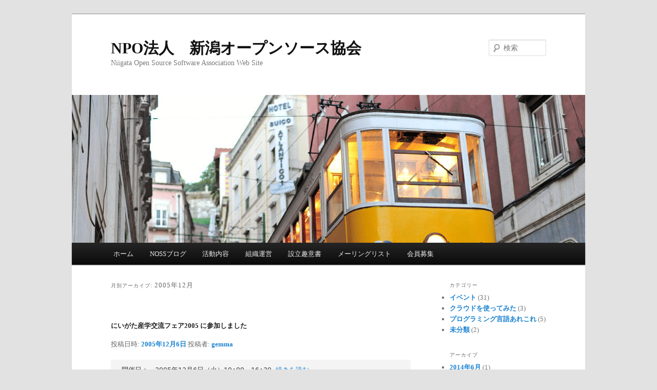

--- FILE ---
content_type: text/html; charset=UTF-8
request_url: http://www.niigata-oss.org/?m=200512
body_size: 10941
content:
<!DOCTYPE html>
<!--[if IE 6]>
<html id="ie6" lang="ja">
<![endif]-->
<!--[if IE 7]>
<html id="ie7" lang="ja">
<![endif]-->
<!--[if IE 8]>
<html id="ie8" lang="ja">
<![endif]-->
<!--[if !(IE 6) | !(IE 7) | !(IE 8)  ]><!-->
<html lang="ja">
<!--<![endif]-->
<head>
<meta charset="UTF-8" />
<meta name="viewport" content="width=device-width" />
<title>12月 | 2005 | NPO法人　新潟オープンソース協会</title>
<link rel="profile" href="http://gmpg.org/xfn/11" />
<link rel="stylesheet" type="text/css" media="all" href="http://www.niigata-oss.org/wordps/wp-content/themes/twentyeleven/style.css" />
<link rel="pingback" href="http://www.niigata-oss.org/wordps/xmlrpc.php" />
<!--[if lt IE 9]>
<script src="http://www.niigata-oss.org/wordps/wp-content/themes/twentyeleven/js/html5.js" type="text/javascript"></script>
<![endif]-->
<link rel="alternate" type="application/rss+xml" title="NPO法人　新潟オープンソース協会 &raquo; フィード" href="http://www.niigata-oss.org/?feed=rss2" />
<link rel="alternate" type="application/rss+xml" title="NPO法人　新潟オープンソース協会 &raquo; コメントフィード" href="http://www.niigata-oss.org/?feed=comments-rss2" />
<link rel="EditURI" type="application/rsd+xml" title="RSD" href="http://www.niigata-oss.org/wordps/xmlrpc.php?rsd" />
<link rel="wlwmanifest" type="application/wlwmanifest+xml" href="http://www.niigata-oss.org/wordps/wp-includes/wlwmanifest.xml" /> 
<meta name="generator" content="WordPress 3.6" />
</head>

<body class="archive date two-column right-sidebar">
<div id="page" class="hfeed">
	<header id="branding" role="banner">
			<hgroup>
				<h1 id="site-title"><span><a href="http://www.niigata-oss.org/" title="NPO法人　新潟オープンソース協会" rel="home">NPO法人　新潟オープンソース協会</a></span></h1>
				<h2 id="site-description">Niigata Open Source Software Association Web Site</h2>
			</hgroup>

						<a href="http://www.niigata-oss.org/">
									<img src="http://www.niigata-oss.org/wordps/wp-content/themes/twentyeleven/images/headers/trolley.jpg" width="1000" height="288" alt="" />
							</a>
			
								<form method="get" id="searchform" action="http://www.niigata-oss.org/">
		<label for="s" class="assistive-text">検索</label>
		<input type="text" class="field" name="s" id="s" placeholder="検索" />
		<input type="submit" class="submit" name="submit" id="searchsubmit" value="検索" />
	</form>
			
			<nav id="access" role="navigation">
				<h3 class="assistive-text">メインメニュー</h3>
								<div class="skip-link"><a class="assistive-text" href="#content" title="メインコンテンツへ移動">メインコンテンツへ移動</a></div>
				<div class="skip-link"><a class="assistive-text" href="#secondary" title="サブコンテンツへ移動">サブコンテンツへ移動</a></div>
								<div class="menu"><ul><li ><a href="http://www.niigata-oss.org/" title="ホーム">ホーム</a></li><li class="page_item page-item-25 current_page_parent"><a href="http://www.niigata-oss.org/?page_id=25">NOSSブログ</a></li><li class="page_item page-item-126"><a href="http://www.niigata-oss.org/?page_id=126">活動内容</a></li><li class="page_item page-item-129"><a href="http://www.niigata-oss.org/?page_id=129">組織運営</a></li><li class="page_item page-item-124"><a href="http://www.niigata-oss.org/?page_id=124">設立趣意書</a></li><li class="page_item page-item-158"><a href="http://www.niigata-oss.org/?page_id=158">メーリングリスト</a></li><li class="page_item page-item-113"><a href="http://www.niigata-oss.org/?page_id=113">会員募集</a></li></ul></div>
			</nav><!-- #access -->
	</header><!-- #branding -->


	<div id="main">

		<section id="primary">
			<div id="content" role="main">

			
				<header class="page-header">
					<h1 class="page-title">
													月別アーカイブ: <span>2005年12月</span>											</h1>
				</header>

				
								
					
	<article id="post-256" class="post-256 post type-post status-publish format-standard hentry category-events">
		<header class="entry-header">
						<h1 class="entry-title"><a href="http://www.niigata-oss.org/?p=256" title="にいがた産学交流フェア2005 に参加しました へのパーマリンク" rel="bookmark">にいがた産学交流フェア2005 に参加しました</a></h1>
			
						<div class="entry-meta">
				<span class="sep">投稿日時: </span><a href="http://www.niigata-oss.org/?p=256" title="3:24 PM" rel="bookmark"><time class="entry-date" datetime="2005-12-06T15:24:13+00:00">2005年12月6日</time></a><span class="by-author"> <span class="sep"> 投稿者: </span> <span class="author vcard"><a class="url fn n" href="http://www.niigata-oss.org/?author=3" title="gemma の投稿をすべて表示" rel="author">gemma</a></span></span>			</div><!-- .entry-meta -->
			
					</header><!-- .entry-header -->

				<div class="entry-content">
			<pre>開催日：　2005年12月6日（火）10:00～16:30 <a href="http://www.niigata-oss.org/?p=256#more-256" class="more-link">続きを読む <span class="meta-nav">&rarr;</span></a></pre>
					</div><!-- .entry-content -->
		
		<footer class="entry-meta">
												<span class="cat-links">
				<span class="entry-utility-prep entry-utility-prep-cat-links">カテゴリー:</span> <a href="http://www.niigata-oss.org/?cat=11" title="イベント の投稿をすべて表示" rel="category">イベント</a>			</span>
															
			
					</footer><!-- .entry-meta -->
	</article><!-- #post-256 -->

				
				
			
			</div><!-- #content -->
		</section><!-- #primary -->

		<div id="secondary" class="widget-area" role="complementary">
			<aside id="categories-3" class="widget widget_categories"><h3 class="widget-title">カテゴリー</h3>		<ul>
	<li class="cat-item cat-item-11"><a href="http://www.niigata-oss.org/?cat=11" title="イベント に含まれる投稿をすべて表示">イベント</a> (31)
</li>
	<li class="cat-item cat-item-3"><a href="http://www.niigata-oss.org/?cat=3" title="クラウドを使ってみた に含まれる投稿をすべて表示">クラウドを使ってみた</a> (3)
</li>
	<li class="cat-item cat-item-6"><a href="http://www.niigata-oss.org/?cat=6" title="プログラミング言語あれこれ に含まれる投稿をすべて表示">プログラミング言語あれこれ</a> (5)
</li>
	<li class="cat-item cat-item-1"><a href="http://www.niigata-oss.org/?cat=1" title="未分類 に含まれる投稿をすべて表示">未分類</a> (2)
</li>
		</ul>
</aside><aside id="archives-3" class="widget widget_archive"><h3 class="widget-title">アーカイブ</h3>		<ul>
			<li><a href='http://www.niigata-oss.org/?m=201406' title='2014年6月'>2014年6月</a>&nbsp;(1)</li>
	<li><a href='http://www.niigata-oss.org/?m=201311' title='2013年11月'>2013年11月</a>&nbsp;(1)</li>
	<li><a href='http://www.niigata-oss.org/?m=201303' title='2013年3月'>2013年3月</a>&nbsp;(2)</li>
	<li><a href='http://www.niigata-oss.org/?m=201211' title='2012年11月'>2012年11月</a>&nbsp;(1)</li>
	<li><a href='http://www.niigata-oss.org/?m=201209' title='2012年9月'>2012年9月</a>&nbsp;(4)</li>
	<li><a href='http://www.niigata-oss.org/?m=201207' title='2012年7月'>2012年7月</a>&nbsp;(1)</li>
	<li><a href='http://www.niigata-oss.org/?m=201206' title='2012年6月'>2012年6月</a>&nbsp;(1)</li>
	<li><a href='http://www.niigata-oss.org/?m=201205' title='2012年5月'>2012年5月</a>&nbsp;(1)</li>
	<li><a href='http://www.niigata-oss.org/?m=201109' title='2011年9月'>2011年9月</a>&nbsp;(1)</li>
	<li><a href='http://www.niigata-oss.org/?m=201010' title='2010年10月'>2010年10月</a>&nbsp;(1)</li>
	<li><a href='http://www.niigata-oss.org/?m=200910' title='2009年10月'>2009年10月</a>&nbsp;(1)</li>
	<li><a href='http://www.niigata-oss.org/?m=200909' title='2009年9月'>2009年9月</a>&nbsp;(1)</li>
	<li><a href='http://www.niigata-oss.org/?m=200908' title='2009年8月'>2009年8月</a>&nbsp;(1)</li>
	<li><a href='http://www.niigata-oss.org/?m=200901' title='2009年1月'>2009年1月</a>&nbsp;(1)</li>
	<li><a href='http://www.niigata-oss.org/?m=200811' title='2008年11月'>2008年11月</a>&nbsp;(1)</li>
	<li><a href='http://www.niigata-oss.org/?m=200809' title='2008年9月'>2008年9月</a>&nbsp;(1)</li>
	<li><a href='http://www.niigata-oss.org/?m=200804' title='2008年4月'>2008年4月</a>&nbsp;(1)</li>
	<li><a href='http://www.niigata-oss.org/?m=200803' title='2008年3月'>2008年3月</a>&nbsp;(1)</li>
	<li><a href='http://www.niigata-oss.org/?m=200712' title='2007年12月'>2007年12月</a>&nbsp;(1)</li>
	<li><a href='http://www.niigata-oss.org/?m=200710' title='2007年10月'>2007年10月</a>&nbsp;(1)</li>
	<li><a href='http://www.niigata-oss.org/?m=200707' title='2007年7月'>2007年7月</a>&nbsp;(1)</li>
	<li><a href='http://www.niigata-oss.org/?m=200706' title='2007年6月'>2007年6月</a>&nbsp;(1)</li>
	<li><a href='http://www.niigata-oss.org/?m=200705' title='2007年5月'>2007年5月</a>&nbsp;(1)</li>
	<li><a href='http://www.niigata-oss.org/?m=200703' title='2007年3月'>2007年3月</a>&nbsp;(1)</li>
	<li><a href='http://www.niigata-oss.org/?m=200702' title='2007年2月'>2007年2月</a>&nbsp;(2)</li>
	<li><a href='http://www.niigata-oss.org/?m=200612' title='2006年12月'>2006年12月</a>&nbsp;(1)</li>
	<li><a href='http://www.niigata-oss.org/?m=200610' title='2006年10月'>2006年10月</a>&nbsp;(2)</li>
	<li><a href='http://www.niigata-oss.org/?m=200607' title='2006年7月'>2006年7月</a>&nbsp;(1)</li>
	<li><a href='http://www.niigata-oss.org/?m=200606' title='2006年6月'>2006年6月</a>&nbsp;(1)</li>
	<li><a href='http://www.niigata-oss.org/?m=200603' title='2006年3月'>2006年3月</a>&nbsp;(1)</li>
	<li><a href='http://www.niigata-oss.org/?m=200512' title='2005年12月'>2005年12月</a>&nbsp;(1)</li>
	<li><a href='http://www.niigata-oss.org/?m=200509' title='2005年9月'>2005年9月</a>&nbsp;(1)</li>
	<li><a href='http://www.niigata-oss.org/?m=200507' title='2005年7月'>2005年7月</a>&nbsp;(1)</li>
	<li><a href='http://www.niigata-oss.org/?m=200506' title='2005年6月'>2005年6月</a>&nbsp;(1)</li>
		</ul>
</aside>		</div><!-- #secondary .widget-area -->

	</div><!-- #main -->

	<footer id="colophon" role="contentinfo">

			

			<div id="site-generator">
								<a href="http://ja.wordpress.org/" title="セマンティックなパブリッシングツール">Proudly powered by WordPress</a>
			</div>
	</footer><!-- #colophon -->
</div><!-- #page -->

<!-- Powered by WPtouch: 3.4.2 -->
</body>
</html>